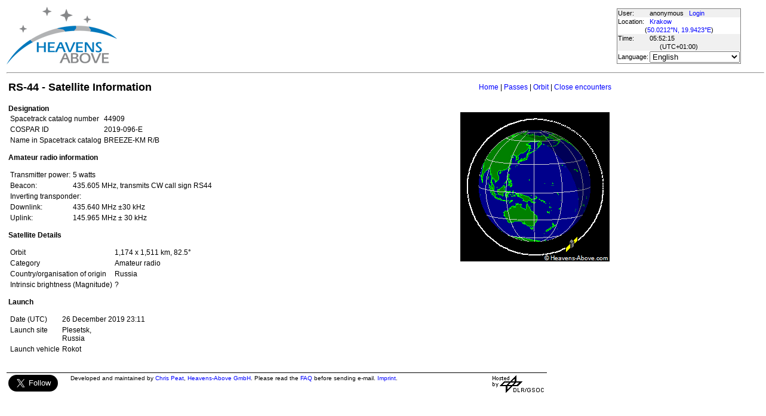

--- FILE ---
content_type: text/html; charset=utf-8
request_url: https://heavens-above.com/satinfo.aspx?satid=44909&lat=50.02122&lng=19.94225&loc=Krakow&alt=233&tz=CET
body_size: 16297
content:


<!DOCTYPE html>
<html lang="en" dir="ltr">
<head><title>
	RS-44 - Satellite Information
</title><meta http-equiv="X-UA-Compatible" content="IE=edge" /><meta name="description" content="Satellite predictions and other astronomical data customised for your location." /><link href="css/ha.css" rel="stylesheet" type="text/css" /><link rel="shortcut icon" href="/favicon.ico" type="image/vnd.microsoft.icon" /><link rel="icon" href="/favicon.ico" type="image/vnd.microsoft.icon" />
	<script type="text/javascript" src="//code.jquery.com/jquery-1.12.0.min.js"></script>
    <script type="text/javascript" src="/scripts/standard.min.js"></script>
	<script type="text/javascript">
		function updateLocalTime(utc) {
			var localdiff = parseInt($('#utcOffset').val());
			var local_now = new Date(utc.getTime() + localdiff);
			$('#spanTime').text(formatTime(local_now));
		}

		$(function () {
			onClockTick = updateLocalTime;
			startClock();
		});
	</script>
	
	</head>
<body>
	<form name="aspnetForm" method="post" action="./satinfo.aspx?satid=44909&amp;lat=50.02122&amp;lng=19.94225&amp;loc=Krakow&amp;alt=233&amp;tz=CET" id="aspnetForm">
<div>
<input type="hidden" name="__EVENTTARGET" id="__EVENTTARGET" value="" />
<input type="hidden" name="__EVENTARGUMENT" id="__EVENTARGUMENT" value="" />
<input type="hidden" name="__LASTFOCUS" id="__LASTFOCUS" value="" />
<input type="hidden" name="__VIEWSTATE" id="__VIEWSTATE" value="hTypOfej+OP58o07BltOdosY4cI23lUdZdPROj11oCf8g6Y3xliPbnsmHZkv79V4sSDn6LMF+1dlvzVbu9+r8od7A8hui99B8lbtCkwrWPryUbdbyeKSb32Jwtd9KEo5IrPI0FyLqdLtozA6vGbGljzKz/tlDzYPZVwU5NS8T7S421LUhP6pT0RW8it7bLDyT0ku0L+XckIKOf+RdXZAu+aXiDMavknj6VlNgPDjMh5KOv/tYwHFs/xckmSMxZNuI6jUEHXKnTYTItmjd3Bo1U9oHd/YOD8BJG8/qy7jIt1C9a7dYrUYghDKuxv+6otE3yuiPlq0azL7gonQ2f97BPtNDHbgy9LzxZA1bV7JnZqVlqqtEmtAc/MneXf261Cw5kJGjq4TzPTJpPO7ofi8xIof/[base64]/TQOcI8LMGSJlEzf6tNADjMIdkeqjPP8Fm09M+2n/zOzhozeOr1GHihMbc92dm9hfYswP+UOqo8WT6U3n08q5Pb8GzwwDBujHucowimB7XosMtlLGsAGquopSpeorxJB/R3Cj+dvPQ3qLvz2VhAxb/cVZGaP6tejgy/[base64]/XpX8iPoUhFO2z6sTD7MBnDtxEL5+sMbEVowCZQd5zQz96uuJi3xMTGrZGWk2LaTwRS799UAoxK6aCFOMEYW0GgMnsTykz37YJMOwBv+oQ8G/aqGSZVgukTISE/f++v4DIqAhwvYQPKtdcTWziLHriYrfwRbTDl1LT7cOEdfgDdqP0RcFCsjcg0vTxfKLitR8QC4D+H7C3rwdGPB61XQcX8SCBgveOjvPeiXcmRshU7Xeakk1Hduc2kRcnmmyqHILSe1IMarGkExTVm76LfYhyvhGAkGnLSoAa5RlpvN8YCYtSkM1nmoh1Z1ujPTS/ZL7FWIcYZvEgLwLQmmCOzypdR/AxWEU8bQRNQSiCPzEQzeCIYGH4lU8pkVI7DFwyIZcS46dKPc5cB5MCOAQGOdk1dqc2Snh7t6rumG+D9YccP0KbFCiCdPfOFd3BG9Wyl+pwBrJTRNfYZe+QeBF4WnB5+oOxWHAb/szBq2TpD2SAxmMANTaacp/4OV8dY2yyQGrcJHHjGwEbrfhRq2OnMFn34MqXn42NbAdgUT4txLkSLMyZRvuEVV35t7aiVymc1zSnqzTE/HqV9LafuXUplcKwv6irFmSkbyfnwqIOyw5gxPl2QX3RsEUyNPqNeEuBGLME8RqxDOkPkcqpIhm2+Lko+SA+6DSU+Y0myAcvjNNTSOtrZttB+GPLAG9hR/6hdIOXIiKzoDH2kcS65/[base64]/w3TwFqJ/vtX8uqOQJ8FpPreZBIh3OYrJdPXmhxxao4lTSgnO2/rlr9GDMAI4AdtZipRAupRUHCqTAOTIfBdm2KsjRuS7KbXcJyWU3HEFYxxt8Rbocl+U/cuJTIHTOyfowW7jOHb4x2720Lr7NYeGvLeJ1JNek/uAxGRhtr0A9sp0bNHQFgegst81gn6NOsMUFVF69Lj7OXL4aGgKqVLCFfetbOBYS/SBgQfplVBVKPq9d7MEzq+9M8k1h671JmmJ0Tn+mMRb1KS41HcT/0Zuk9ZyWtHMdLCfRKrem2HPGB9anZQ4mkhnuzroUT4Kh9ZQV5D4dE3TJveRMVnlEy86WUb23TBEFLDgXQO9vJL86Lw+C6LwJ7ig3v1tkmf2AqxqhRpVOEE1+kWhFglIqhd8jGjWwR9rACbic/OeEd5pOXbdeIHn30fD6CcXfNaRebA0nvfgurFOFJtrfiorSFNLAxkyOL3vOtbTBHZMJG2MjxUVCvDpIbfIYkenpUtVWzaeTjwto7qgP9xfjzYEJgjYRSeT7lrMVdzMUfxCDicVB8dowNiMgdIOqvKk7GgcMHWdDpQetbky899jsI2iDTIl3U0/Q+tPPAyCxQsOZbVqU4qykhYZ0NPmaJBCqqyZwPbtdAeEpYLT3KYK2eGtYIVeGfzJ/eJoSSM3hjy7MR64TrKiU0lGpOP7Nn88syqKxKKdXXwBJDgrUydIgMEVNfYq7ywVGLixXYTOR4Wr+OhVLJjelXL1aVAq9ignhF0/+Me+Hxtqt7R3VraeQXVcmDxIJ3+TwwLtUUsWfpzIyLSjvGa9Fy12rZ42FgceO3i+2x3YGGoOKoVLHRmYOgTCbmb55/EtEC+80i0Mtrw3UQixXH9TIH5K2aFz3YPtxvPNqyksK5D3kB+jorTD3CW9FLezT2kV11ivyUQ0E2/YyOSV5bAt57dwQiO2BJ1mev7hIDd9XduM+qJTrsDawANORb1OAR8XRB6nHhKQ3fpLk9VJ+7b6DvIG8K7oLJKcRXlRuz5rBHCmLgz6diZ/NtgBPjccCSeRVip+oLbjSVcU2gp6cR/OxCmxNaDQeW5cJHKM/nxETwhfW+XbhSlcglfNvqrtpDx+UnDMKDiraQ6uoQvwNr+A6urSV1TVy/bjEZVzpWKw4fn8S3ZQF5XU+TtX+L3zspScLvObUODp51pCZu4mSB68V51fvyLPLQWpxW0llgp1hPXanvNsLS0W2gpGeGtFvoU1MsdzKfpjem7LqN5etnZlSoiUNxJ22+zchqXgSJr4dl/L+UOSs80ArX+CFV5lHieF4SnL8xyeejqWTnlQugw5LT+/o4rbTCGeHR0lLjmUDzQnsqpT5g5WMLlsIWC00Nbe0nNCovTjnZKIzgE6TjSoiH/sv/6BV8Cf6Ohm8AD9S5I94AR18YzNyIYBgwc6RookYUDkS7YTzZtnGSO1RJpw0NM9MXY/xR4+h33Fb+cnWHgNelzkk7lLF5AaijhOlNBE9XVCEfLww2hvPOmArwhAIQn5BV2RJPbKVfBS8ENgH6k02Hd7H3lxNcln7tw7M4QTDzH7KTqQuBA6dOaIQQRc2V/7t4JfCzIvU0rQjPIx179dWJK6+MjR6Gt8sN6xrkTzqU+m3aoicsMt8I4qvaM5/0rN8HZjPcyf7OA3ANVYW20CR8eR6AhHSChaZ2CpKkZ4yx+Ns6/TUG9MC4N6CL7P7xz2MMIKc4EmI1ocodbvyFaizCqX6Y2x8yv/IRp/JyTWP/3Qro0ax1tnooNhqopO8TPsaKIXGQjdDavQ8pKHlgM6T3J8KQjARG3Vei3ffqtV3a4LCTwVdYVU1ROGlIaVDYEhXYZxJHm8ULmFtwjs6HZO8k1XDDlLWien5X6xZ3P7AaJkevIdW3L3rQR+X9Eo3vxWhIAMJ5PVSh164/0nh2vLqA8sRAlXy+6tB006inu0mDlh8xN17bFwv58NLLRJYlnf1kkqwL3x0TjNga35hyJI8kic4nDlHJkVvQpIaucgt1oYQeu4yBiHYtG1gYJLUKCtMnrrdibgPM5xYzW84uSXJzhFS0J5toDbKYpnrVQuKge/oMxCQUKQT0c2JUV4on/yT+5un716ykb20xUNMkHW+dY+9x/s4Cz0a7Jt3cstq0ZxTyLCqSr9vUxazC88n4q4WRkTF2hTMWE4o3E7HPZko12sL2c39v0apsJkk/blo4/CSl3azARPViIBqExFZlmZvUU8BND1iGsc3dh8NnIkeQ6BYWTrtp25JuZd38kIaNQ/C4l0u7ot+5rDXutT26ylbn9/OQagn1BdsBh+uQwrZ+HkQzGaJJLQXAZQ4U/bYlEkAblZ9odulPCkDLwRG8cHuJPY3xiLAJ+O69MixXqIS3ynaXyks5dGzz4ONZRZchn9+SoYZzlozwgjQ1DU55fujITgCBmr/MAohukw9n+UaI6QV+yiXRZuA0eyCkODLwmYznWuEKhlrz2kazJJ5Sgd4ceNW05ahwDIi9e+0JOetDO/eISZWFWqOUKPb917hKgILbU49PUZk66r5QNxqnFmkf3mfrajwBlSN8wavjyFPl7As5A6WqyRF+jCwdnIH6nadgew==" />
</div>

<script type="text/javascript">
//<![CDATA[
var theForm = document.forms['aspnetForm'];
if (!theForm) {
    theForm = document.aspnetForm;
}
function __doPostBack(eventTarget, eventArgument) {
    if (!theForm.onsubmit || (theForm.onsubmit() != false)) {
        theForm.__EVENTTARGET.value = eventTarget;
        theForm.__EVENTARGUMENT.value = eventArgument;
        theForm.submit();
    }
}
//]]>
</script>


<div>

	<input type="hidden" name="__VIEWSTATEGENERATOR" id="__VIEWSTATEGENERATOR" value="AE24612F" />
</div>
	<input type="hidden" name="utcOffset" id="utcOffset" value="3600000" />
	<table border="0" style="margin-left: auto; margin-right: auto; border-style: none">
		<tr>
			<td>
				<a id="ctl00_hyperlinkLogo" href="./?lat=50.02122&amp;lng=19.94225&amp;loc=Krakow&amp;alt=233&amp;tz=CET&amp;cul=en" style="display:inline-block;border-style:None;"><img src="//heavens-above.com/images/LogoNew.png" alt="" style="border-width:0px;" /></a>
			</td>
			<td>
				
					<script async src="https://pagead2.googlesyndication.com/pagead/js/adsbygoogle.js?client=ca-pub-5668297076217155" crossorigin="anonymous"></script>
<ins class="adsbygoogle" style="display:inline-block;width:728px;height:90px" data-ad-client="ca-pub-5668297076217155" data-ad-slot="5479771053"></ins>
<script>
(adsbygoogle = window.adsbygoogle || []).push({});
</script>

				
			</td>
			<td>
				<table class="userTable">
					<tr>
						<td>
							User:
						</td>
						<td>
							anonymous&nbsp;&nbsp;&nbsp;<a href="/login.aspx">Login</a>
						</td>
					</tr>
					<tr class="lightrow">
						<td>
							Location:
						</td>
						<td>
							<a id="ctl00_linkObservationSite" href="SelectLocation.aspx?lat=50.02122&amp;lng=19.94225&amp;loc=Krakow&amp;alt=233&amp;tz=CET&amp;cul=en">Krakow</a>
							
						</td>
					</tr>
					<tr class="lightrow">
						<td colspan="2" align="center">
							(<a id="ctl00_linkLatLong" href="SelectLocation.aspx?lat=50.02122&amp;lng=19.94225&amp;loc=Krakow&amp;alt=233&amp;tz=CET&amp;cul=en">50.0212°N, 19.9423°E</a>)
						</td>
					</tr>
					<tr>
						<td>
							Time:
						</td>
						<td>
							<span id="spanTime">
								05:52:12</span>
						</td>
					</tr>
					<tr>
						<td colspan="2" align="center">
							(UTC<span id="ctl00_lblTZ">+01:00</span>)
						</td>
					</tr>
					<tr class="lightrow">
						<td>
							Language:
						</td>
						<td>
							<select name="ctl00$ddlCulture" onchange="javascript:setTimeout(&#39;__doPostBack(\&#39;ctl00$ddlCulture\&#39;,\&#39;\&#39;)&#39;, 0)" id="ctl00_ddlCulture">
	<option value="ar">العربية</option>
	<option value="ca">Catal&#224;</option>
	<option value="cs">Čeština</option>
	<option value="da">Dansk</option>
	<option value="de">Deutsch</option>
	<option value="el">Ελληνικά</option>
	<option selected="selected" value="en">English</option>
	<option value="eo">Esperanto</option>
	<option value="es">Espa&#241;ol</option>
	<option value="eu">Euskara</option>
	<option value="fi">Suomi</option>
	<option value="fr">Fran&#231;ais</option>
	<option value="gl">Galego</option>
	<option value="he">עברית</option>
	<option value="hr">Hrvatski</option>
	<option value="hu">Magyar</option>
	<option value="it">Italiano</option>
	<option value="ja">日本語</option>
	<option value="lt">Lietuvių</option>
	<option value="nl">Nederlands</option>
	<option value="pl">Polski</option>
	<option value="pt">Portugu&#234;s brasileiro</option>
	<option value="pt-PT">Portugu&#234;s de Portugal</option>
	<option value="ro">Rom&#226;nă</option>
	<option value="ru">Русский</option>
	<option value="sk">Slovenčina</option>
	<option value="sl">Slovenščina</option>
	<option value="sv">Svenska</option>
	<option value="ta">தமிழ்</option>
	<option value="th">ไทย</option>
	<option value="tr">T&#252;rk&#231;e</option>
	<option value="uk">Українська</option>
	<option value="zh">简体中文</option>
	<option value="zh-CHT">繁體中文</option>

</select>
						</td>
					</tr>
					
				</table>
			</td>
		</tr>
		<tr>
			<td colspan="3">
				<hr />
			</td>
		</tr>
		<tr>
			<td colspan="2" valign="top">
				<table width="100%">
					<tr>
						<td align="left">
							<span id="ctl00_lblTitle" class="pagehead">RS-44 - Satellite Information</span>
						</td>
						<td align="right" class="navbar">
							
							<span id="ctl00_lblNavBar"><a href="/?lat=50.02122&lng=19.94225&loc=Krakow&alt=233&tz=CET&cul=en" title="Go to home page">Home</a> | <a href="/PassSummary.aspx?satid=44909&lat=50.02122&lng=19.94225&loc=Krakow&alt=233&tz=CET&cul=en" title="Show visible passes">Passes</a> | <a href="/orbit.aspx?satid=44909&lat=50.02122&lng=19.94225&loc=Krakow&alt=233&tz=CET&cul=en" title="Show orbit of this satellite">Orbit</a> | <a href="/CloseEncounters.aspx?satid=44909&lat=50.02122&lng=19.94225&loc=Krakow&alt=233&tz=CET&cul=en" title="Show upcoming close encounters with other orbiting objects">Close encounters</a></span>
						</td>
					</tr>
				</table>
				<p />
				
    <table>
		<tr>
			<td valign="top">
	<div style="width:750px">
				<strong>
					Designation</strong>
				<table>
					<tr>
						<td>
							Spacetrack catalog number
						</td>
						<td>
							<span id="ctl00_cph1_lblSatID">44909</span>
						</td>
					</tr>
					<tr>
						<td>
							COSPAR ID
						</td>
						<td>
							<span id="ctl00_cph1_lblIntDesig">2019-096-E  </span>
						</td>
					</tr>
					<tr>
						<td>
							Name in Spacetrack catalog
						</td>
						<td>
							<span id="ctl00_cph1_lblOIGName">BREEZE-KM R/B</span>
						</td>
					</tr>
					<span id="ctl00_cph1_lblAlternateNames"></span>
				</table>
				<p />
				
					<strong>Amateur radio information</strong><br />
					<table><tr><td>Transmitter power:</td><td>5 watts</td></tr><tr><td>Beacon:</td><td>435.605 MHz, transmits CW call sign RS44</td></tr><tr><td colspan="2">Inverting transponder:</td></tr><tr><td>Downlink:</td><td>435.640 MHz ±30 kHz</td></tr><tr><td>Uplink:</td><td>145.965 MHz ± 30 kHz</td></tr></table>
					<p />
				
				<strong>
					Satellite Details</strong>
				<table>
					<tr>
						<td>
							Orbit
						</td>
						<td>
							<span id="ctl00_cph1_lblOrbit">1,174 x 1,511 km, 82.5°</span>
						</td>
					</tr>
					<span id="ctl00_cph1_lblCategory"><tr><td>Category </td><td>Amateur radio </td></tr></span>
					<span id="ctl00_cph1_lblCountry"><tr><td>Country/organisation of origin </td><td>Russia</td></tr></span>
					<span id="ctl00_cph1_lblMass"></span>
					<span id="ctl00_cph1_lblDimensions"></span>
					<span id="ctl00_cph1_lblBrightness"><tr><td>Intrinsic brightness (Magnitude) </td><td>?</td></tr></span>
				</table>
				<p />
				<strong>
					Launch</strong>
				<table>
					<tr>
						<td>
							Date
							(UTC)
						</td>
						<td>
							<span id="ctl00_cph1_lblLaunchDate">26 December 2019 23:11</span>
						</td>
					</tr>
					<span id="ctl00_cph1_lblLaunchSite"><tr><td valign="top">Launch site</td><td>Plesetsk, <br />Russia</td></tr></span>
					<span id="ctl00_cph1_lblLaunchVehicle"><tr><td>Launch vehicle </td><td>Rokot</td></tr></span>
				</table>
				<span id="ctl00_cph1_lblDescription"></span>
				
			</div>
			</td>
			<td valign="top" align="center">
				<table>
					<tr>
						<td>
							
						</td>
					</tr>
					<tr>
						<td align="right">
							
						</td>
					</tr>
				</table>
				<table>
					<tr>
						<td>
							<img id="ctl00_cph1_imgOrbit" src="orbitdisplay.aspx?icon=default&amp;width=250&amp;height=250&amp;mode=n&amp;satid=44909" alt="View from orbit pole" style="height:250px;width:250px;border-width:0px;" />
						</td>
					</tr>
					<tr>
						<td align="center">
							<span id="ctl00_cph1_lblOrbitPictureCaption"></span>
						</td>
					</tr>
				</table>
			</td>
		</tr>
	</table>

				&nbsp;
				<p />
				<table style="border-top: 1px solid black;">
					<tr>
						<td valign="top" style="width: 100px">
							<a href="https://twitter.com/heavensabovecom?ref_src=twsrc%5Etfw" class="twitter-follow-button" data-size="large" data-show-screen-name="false" data-show-count="false">Follow @heavensabovecom</a><script async src="https://platform.twitter.com/widgets.js" charset="utf-8"></script>
							<!--<a id="ctl00_linkDonate" title="Make a donation to help with the running costs of Heavens-Above" href="Donate2.aspx"><img title="Make a donation to help with the running costs of Heavens-Above" src="//heavens-above.com/images/btn_donate_SM.gif" alt="" style="border-width:0px;" /></a>-->
						</td>
						<td valign="top">
							<div class="footer">
								Developed and maintained by <a href="mailto:Chris.Peat@heavens-above.com">Chris Peat</a>, <a href="https://heavens-above.de">Heavens-Above GmbH</a>. Please read the <a href="faq.aspx">FAQ</a> before sending e-mail. <a href="Imprint.aspx">Imprint</a>.
								</div>
						</td>
						<td>
							<a href="http://www.dlr.de/rb/en/" target="_blank">
								<img src="//heavens-above.com/images/dlrhost.gif" align="left" border="0" alt="DLR" /></a>
						</td>
					</tr>
				</table>
			</td>
			<td rowspan="1" valign="top">
				<p />
				<script async src="//pagead2.googlesyndication.com/pagead/js/adsbygoogle.js?client=ca-pub-5668297076217155" crossorigin="anonymous"></script>
<ins class="adsbygoogle" style="display:inline-block;width:336px;height:280px" data-ad-client="ca-pub-5668297076217155" data-ad-slot="7480853211"></ins>
<script>(adsbygoogle = window.adsbygoogle || []).push({});</script>

					<p />
					<script async src="//pagead2.googlesyndication.com/pagead/js/adsbygoogle.js"></script>
<ins class="adsbygoogle" style="display: inline-block; width: 336px; height: 280px" data-ad-client="ca-pub-5668297076217155" data-ad-slot="7480853211"></ins>
<script>(adsbygoogle = window.adsbygoogle || []).push({});</script>

			</td>
		</tr>
	</table>
	</form>
    <script src="//tags.onscroll.com/608ff96c-526d-43c0-92d3-5faa546bc80e/tag.min.js" async defer></script>
</body>
</html>

--- FILE ---
content_type: text/html; charset=utf-8
request_url: https://www.google.com/recaptcha/api2/aframe
body_size: 267
content:
<!DOCTYPE HTML><html><head><meta http-equiv="content-type" content="text/html; charset=UTF-8"></head><body><script nonce="EGfoIhuEFTGhT5Fi2zdwgA">/** Anti-fraud and anti-abuse applications only. See google.com/recaptcha */ try{var clients={'sodar':'https://pagead2.googlesyndication.com/pagead/sodar?'};window.addEventListener("message",function(a){try{if(a.source===window.parent){var b=JSON.parse(a.data);var c=clients[b['id']];if(c){var d=document.createElement('img');d.src=c+b['params']+'&rc='+(localStorage.getItem("rc::a")?sessionStorage.getItem("rc::b"):"");window.document.body.appendChild(d);sessionStorage.setItem("rc::e",parseInt(sessionStorage.getItem("rc::e")||0)+1);localStorage.setItem("rc::h",'1769143940743');}}}catch(b){}});window.parent.postMessage("_grecaptcha_ready", "*");}catch(b){}</script></body></html>

--- FILE ---
content_type: text/xml; charset=utf-8
request_url: https://heavens-above.com/GetUTC.ashx
body_size: -148
content:
<t>1769143932949</t>